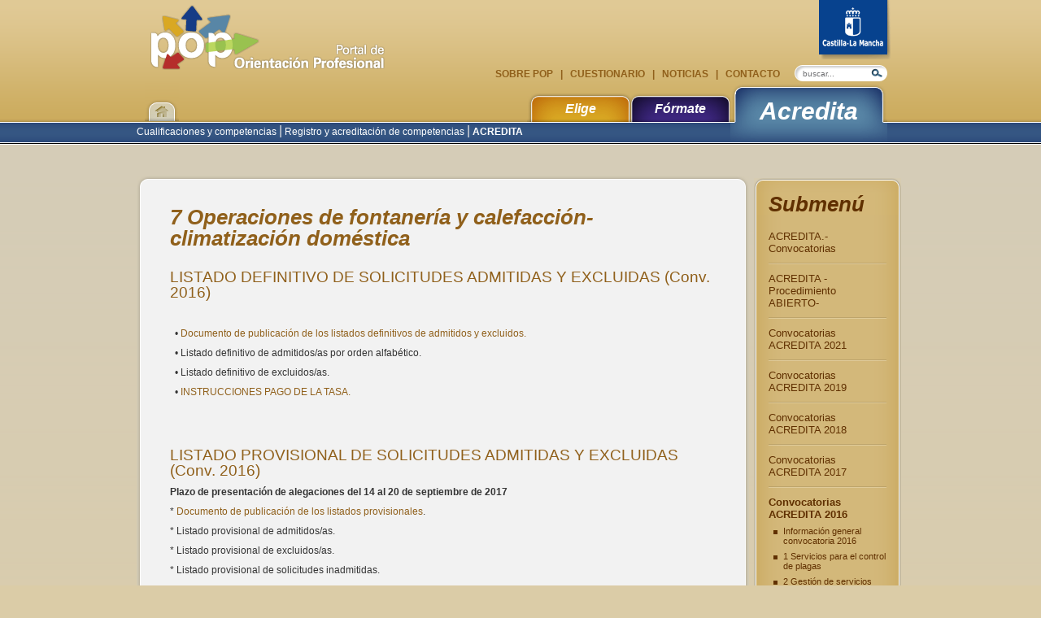

--- FILE ---
content_type: text/html; charset=iso-8859-1
request_url: http://pop.jccm.es/acredita/acredita/convocatorias-acredita-2016/7-operaciones-de-fontaneria-y-calefaccion-climatizacion-domestica/
body_size: 10743
content:
<!DOCTYPE html
     PUBLIC "-//W3C//DTD XHTML 1.0 Transitional//EN"
     "http://www.w3.org/TR/xhtml1/DTD/xhtml1-transitional.dtd">
<html xmlns="http://www.w3.org/1999/xhtml" xml:lang="es" lang="es">
<head>

<meta http-equiv="Content-Type" content="text/html; charset=iso-8859-1" />
<!-- 
	Implementado por ICTI Internet Passion http://www.icti.es

	This website is powered by TYPO3 - inspiring people to share!
	TYPO3 is a free open source Content Management Framework initially created by Kasper Skaarhoj and licensed under GNU/GPL.
	TYPO3 is copyright 1998-2009 of Kasper Skaarhoj. Extensions are copyright of their respective owners.
	Information and contribution at http://typo3.com/ and http://typo3.org/
-->

<base href="http://pop.jccm.es/" />

<title>7 Operaciones de fontanería y calefacción-climatización doméstica: POP - Portal de Orientación Profesional de Castilla-La Mancha</title>
<meta name="generator" content="TYPO3 4.3 CMS" />

<link rel="stylesheet" type="text/css" href="typo3temp/stylesheet_96a80ad155.css" media="all" />
<link rel="stylesheet" type="text/css" href="typo3temp/stylesheet_1711d38f43.css" media="all" />



<script src="typo3temp/javascript_93077bb238.js" type="text/javascript"></script>


<link href="/fileadmin/templates/favicon.ico" rel="shortcut icon" type="image/x-icon" />
	<link href="fileadmin/templates/estilos/reset.css" rel="stylesheet" type="text/css" />
	<link href="fileadmin/templates/estilos/estilosTypo.css" rel="stylesheet" type="text/css" />
	<link href="fileadmin/templates/estilos/estilos.css" rel="stylesheet" type="text/css" />
	<link href="fileadmin/templates/estilos/print.css" rel="stylesheet" type="text/css" media="print" />
	<script src="fileadmin/templates/js/iepngfix/iepngfix.js" type="text/javascript" language="javascript"></script>
	<!--[if lte IE 6]>
<link href="fileadmin/templates/estilos/estilos_ie6.css" rel="stylesheet" type="text/css" />
<![endif]-->
<link rel="alternate" type="application/rss+xml" title="RSS-Feed" href="http://pop.jccm.es/menu-top/noticias/rss.xml" /><meta name="robots" content="all" />
<meta http-equiv="content-language" content="es" />
<meta name="author" content="ICTI Consulting" />
<meta name="revisit-after" content="3" />
<meta name="DC.Language" scheme="NISOZ39.50" content="es" />
<meta name="DC.Creator" content="ICTI Consulting" />
<link rel="schema.dc" href="http://purl.org/metadata/dublin_core_elements" />
</head>
<body lang="es" class="celeste interior">

	<div id="contenedor">
		<div id="cabecera">
			<h1><a href="" title="P&aacute;gina Principal"><img src="fileadmin/templates/imagenes/cabecera/logoPop.proxy.gif" width="288" height="80" alt="POP - Portal de Orientaci&oacute;n Profesional" /></a></h1>
			<a href="http://www.jccm.es/" title="Castilla - La Mancha" class="laMancha" onclick="javascript:urchinTracker ('/.external/http/www.jccm.es/'); "><img src="fileadmin/templates/imagenes/cabecera/logoCastilla.gif" width="88" height="73" alt="Escudo Castilla - La Mancha" /></a>
			<div id="menuCabecera"><a href="sobre-pop/" title="POP: Portal de Orientación Profesional de Castilla-La Mancha" onfocus="blurLink(this);"  > Sobre POP </a>&#124;<a href="cuestionario/" title="Cuestionario" onfocus="blurLink(this);"  > Cuestionario </a>&#124;<a href="noticias/" title="Noticias" onfocus="blurLink(this);"  > Noticias </a>&#124;<a href="contacto/" title="Contacto" onfocus="blurLink(this);"  > Contacto </a></div>
					<form name="formularioBusqueda" id="formularioBusqueda" action="buscador/" method="get">
				<div class="ocultar">
					<input type="hidden" value="0" name="tx_indexedsearch[_sections]"/>
					<input type="hidden" value="_" name="tx_indexedsearch[_freeIndexUid]"/>
					<input type="hidden" value="0" name="tx_indexedsearch[pointer]"/>
					<input type="hidden" value="" name="tx_indexedsearch[ext]"/>
					<input type="hidden" value="1" name="tx_indexedsearch[type]"/>
					<input type="hidden" value="0" name="tx_indexedsearch[defOp]"/>
					<input type="hidden" value="-1" name="tx_indexedsearch[media]"/>
					<input type="hidden" value="rank_flag" name="tx_indexedsearch[order]"/>
					<input type="hidden" value="flat" name="tx_indexedsearch[group]"/>
					<input type="hidden" value="0" name="tx_indexedsearch[lang]"/>
					<input type="hidden" value="0" name="tx_indexedsearch[desc]"/>
					<input type="hidden" value="10" name="tx_indexedsearch[results]"/>				
				</div>				
			<label for="formularioBusquedaTexto" class="ocultar">Buscar:</label>
			<input type="text" name="tx_indexedsearch[sword]" id="formularioBusquedaTexto" value="buscar..." />
			<input type="image" name="formularioBusquedaTextoEnviar" id="formularioBusquedaTextoEnviar" src="fileadmin/templates/imagenes/cabecera/botonEnviar.gif" alt="Lupa" />
		</form>	
		</div>
		<div id="menu">
			<a href="" title="Volver al Inicio" class="home"><img src="fileadmin/templates/imagenes/menu/opcionHome.gif" width="84" height="48" alt="Casa" /></a>
			<div id="pestanas"><a href="elige/" title="Elige"  class="pestanaNaranja">Elige</a><a href="formate/" title="Fórmate para trabajar"  class="pestanaVioleta">Fórmate</a><a href="acredita/" title="Acredita lo que sabes hacer"  class="pestanaCeleste">Acredita</a></div>
			<p class="subOpciones"><a href="acredita/cualificaciones-y-competencias/" title="Cualificaciones y competencias" onfocus="blurLink(this);"  > Cualificaciones y competencias </a>&#124;<a href="acredita/registro-y-acreditacion-de-competencias/" title="Registro y acreditación de competencias" onfocus="blurLink(this);"  > Registro y acreditación de competencias </a>&#124;<a href="acredita/acredita/acredita-convocatorias/" title="ACREDITA" onfocus="blurLink(this);"  class="subOpcionSeleccionada"> ACREDITA </a></p>
		</div>
		<div id="contenido">
			
			<div class="cuadro subHome">
				<div class="parteSuperior">&nbsp;</div>
				<div class="contenido">
					<div id="informacion">
						<h1>7 Operaciones de fontanería y calefacción-climatización doméstica</h1>
						
						<!--TYPO3SEARCH_begin-->
	<!--  CONTENT ELEMENT, uid:1175/text [begin] -->
		<div id="c1175" class="csc-default" >
		<!--  Header: [begin] -->
			<div class="csc-header csc-header-n1"><h3 style="text-align:left;" class="csc-firstHeader">LISTADO DEFINITIVO DE SOLICITUDES ADMITIDAS Y EXCLUIDAS (Conv. 2016)</h3></div>
		<!--  Header: [end] -->
			
		<!--  Text: [begin] -->
			<p class="bodytext">&nbsp;</p>
<p class="bodytext">&nbsp; •<a href="fileadmin/user_upload/Acredita/convocatoria_2016/RESOLUCION.pdf" title="Enlace para descarga" class="download"  onclick="javascript:urchinTracker ('fileadmin/user_upload/Acredita/convocatoria_2016/RESOLUCION.pdf'); "> Documento de publicación de los listados definitivos de admitidos y excluidos.</a></p>
<p class="bodytext">&nbsp; • Listado definitivo de admitidos/as por orden alfabético.</p>
<p class="bodytext">&nbsp; • Listado definitivo de excluidos/as.</p>
<p class="bodytext">&nbsp; •<a href="fileadmin/user_upload/Acredita/Instituciones_2014/DEFINITIVO_ADMITIDOS/5_Notas_aclaratorias_listas_definitivas_INSTITUCIONES.pdf" title="Enlace para descarga" class="download"  onclick="javascript:urchinTracker ('fileadmin/user_upload/Acredita/Instituciones_2014/DEFINITIVO_ADMITIDOS/5_Notas_aclaratorias_listas_definitivas_INSTITUCIONES.pdf'); "> </a><a href="fileadmin/user_upload/Acredita/convocatoria_2016/1NOTA_INFORMATIVA_LISTADOS_ADMITIDOS_Y_EXCLUDOS.pdf" title="Enlace para descarga" class="download"  onclick="javascript:urchinTracker ('fileadmin/user_upload/Acredita/convocatoria_2016/1NOTA_INFORMATIVA_LISTADOS_ADMITIDOS_Y_EXCLUDOS.pdf'); ">INSTRUCCIONES PAGO DE LA TASA.</a></p>
<p class="bodytext">&nbsp;</p>
		<!--  Text: [end] -->
			</div>
	<!--  CONTENT ELEMENT, uid:1175/text [end] -->
		
	<!--  CONTENT ELEMENT, uid:1162/text [begin] -->
		<div id="c1162" class="csc-default" >
		<!--  Header: [begin] -->
			<div class="csc-header csc-header-n2"><h3 style="text-align:left;">LISTADO PROVISIONAL DE SOLICITUDES ADMITIDAS Y EXCLUIDAS (Conv. 2016)</h3></div>
		<!--  Header: [end] -->
			
		<!--  Text: [begin] -->
			<p class="bodytext"><b>Plazo de presentación de alegaciones del&nbsp;14 al&nbsp;20 de septiembre&nbsp;de 2017</b></p>
<p class="bodytext">* <a href="fileadmin/user_upload/Acredita/convocatoria_2016/7_Operaciones_de_fontaneria_y_calefaccion/publicacion_listados_IMA367_1.pdf" title="Enlace para descarga" class="download"  onclick="javascript:urchinTracker ('fileadmin/user_upload/Acredita/convocatoria_2016/7_Operaciones_de_fontaneria_y_calefaccion/publicacion_listados_IMA367_1.pdf'); ">Documento de publicación de los listados provisionales</a>.</p>
<p class="bodytext">* Listado provisional de admitidos/as.</p>
<p class="bodytext">* Listado provisional de excluidos/as.</p>
<p class="bodytext">* Listado provisional de solicitudes inadmitidas.</p>
<p class="bodytext">*<a href="fileadmin/user_upload/Acredita/convocatoria_2016/7_Operaciones_de_fontaneria_y_calefaccion/NOTA_INFORMATIVA.pdf" title="Enlace para descarga" class="download"  onclick="javascript:urchinTracker ('fileadmin/user_upload/Acredita/convocatoria_2016/7_Operaciones_de_fontaneria_y_calefaccion/NOTA_INFORMATIVA.pdf'); "> NOTA INFORMATIVA.</a></p>
<p class="bodytext">* <a href="fileadmin/user_upload/Acredita/CONVOCATORIA_2017/CAUSAS_DE_EXCLUSION.pdf" title="Enlace para descarga" class="download"  onclick="javascript:urchinTracker ('fileadmin/user_upload/Acredita/CONVOCATORIA_2017/CAUSAS_DE_EXCLUSION.pdf'); ">Causas de exclusión.</a></p>
<p class="bodytext">* <a href="fileadmin/user_upload/Acredita/convocatoria_2016/7_Operaciones_de_fontaneria_y_calefaccion/Solicitud_de_subsanacion.docx" title="Enlace para descarga" class="download"  onclick="javascript:urchinTracker ('fileadmin/user_upload/Acredita/convocatoria_2016/7_Operaciones_de_fontaneria_y_calefaccion/Solicitud_de_subsanacion.docx'); ">Solicitud de subsanación</a>.</p>
		<!--  Text: [end] -->
			</div>
	<!--  CONTENT ELEMENT, uid:1162/text [end] -->
		
	<!--  CONTENT ELEMENT, uid:1114/text [begin] -->
		<div id="c1114" class="csc-default" >
		<!--  Header: [begin] -->
			<div class="csc-header csc-header-n3"><h3 style="text-align:left;">INFORMACIÓN GENERAL DEL PROCEDIMIENTO</h3></div>
		<!--  Header: [end] -->
			
		<!--  Text: [begin] -->
			<p class="align-justify amarillo-cursiva-peque"><b>Plazas convocadas: 125 (Conv. 2016)<br /></b></p>
<p class="align-justify">La competencia de esta cualificación profesional está definida como &quot;Realizar la instalación de tuberías, preparando, cortando y uniendo tubos de diferentes tipos de materiales según el tipo de instalación, y montar y/o desmontar aparatos sanitarios, radiadores y de aparatos de climatización de uso doméstico, con las condiciones adecuadas de calidad y seguridad, de acuerdo a las normas establecidas&quot;</p>
<p class="align-justify">&nbsp;</p>
<p class="align-justify">&nbsp;</p>
<p class="align-justify amarillo-cursiva-peque"><b>Unidades de competencia de la cualificación:</b></p><table border="1" cellpadding="0" cellspacing="0" width="624" style="BORDER-TOP: medium none; BORDER-RIGHT: medium none; WIDTH: 467.8pt; BORDER-COLLAPSE: collapse; BORDER-BOTTOM: medium none; BORDER-LEFT: medium none" class="contenttable"><tbody><tr><td valign="top" width="624" colspan="4" style="BORDER-TOP: windowtext 1pt solid; BORDER-RIGHT: windowtext 1pt solid; WIDTH: 467.8pt; BORDER-BOTTOM: windowtext 1pt solid; PADDING-BOTTOM: 0cm; PADDING-TOP: 0cm; PADDING-LEFT: 5.4pt; BORDER-LEFT: windowtext 1pt solid; PADDING-RIGHT: 5.4pt; BACKGROUND-COLOR: transparent"><p style="TEXT-ALIGN: center" class="bodytext"></p><p style="TEXT-ALIGN: center"><span style="FONT-SIZE: 10pt; FONT-FAMILY: &quot;Arial&quot;, sans-serif">Cualificación Profesional (<span>IMA367_1</span>):</span></p><p style="TEXT-ALIGN: center"><span style="FONT-SIZE: 10pt; FONT-FAMILY: &quot;Arial&quot;, sans-serif">Operaciones de fontanería y calefacción-climatización doméstica </span></p></td></tr><tr style="HEIGHT: 8.25pt"><td width="144" rowspan="3" style="BORDER-TOP: #f0f0f0; HEIGHT: 8.25pt; BORDER-RIGHT: windowtext 1pt solid; WIDTH: 107.95pt; BORDER-BOTTOM: windowtext 1pt solid; PADDING-BOTTOM: 0cm; PADDING-TOP: 0cm; PADDING-LEFT: 5.4pt; BORDER-LEFT: windowtext 1pt solid; PADDING-RIGHT: 5.4pt; BACKGROUND-COLOR: transparent"><p class="bodytext"><span style="FONT-SIZE: 10pt; FONT-FAMILY: &quot;Arial&quot;, sans-serif">Unidades de Competencia</span></p></td><td width="52" style="BORDER-TOP: #f0f0f0; HEIGHT: 8.25pt; BORDER-RIGHT: windowtext 1pt solid; WIDTH: 39.05pt; BORDER-BOTTOM: windowtext 1pt solid; PADDING-BOTTOM: 0cm; PADDING-TOP: 0cm; PADDING-LEFT: 5.4pt; BORDER-LEFT: #f0f0f0; PADDING-RIGHT: 5.4pt; BACKGROUND-COLOR: transparent"><p class="bodytext"><span style="FONT-SIZE: 10pt; FONT-FAMILY: &quot;Arial&quot;, sans-serif">Nivel</span></p></td><td width="111" style="BORDER-TOP: #f0f0f0; HEIGHT: 8.25pt; BORDER-RIGHT: windowtext 1pt solid; WIDTH: 82.95pt; BORDER-BOTTOM: windowtext 1pt solid; PADDING-BOTTOM: 0cm; PADDING-TOP: 0cm; PADDING-LEFT: 5.4pt; BORDER-LEFT: #f0f0f0; PADDING-RIGHT: 5.4pt; BACKGROUND-COLOR: transparent"><p style="TEXT-ALIGN: center" class="bodytext"><span style="FONT-SIZE: 10pt; FONT-FAMILY: &quot;Arial&quot;, sans-serif">CÓDIGO</span></p></td><td width="317" style="BORDER-TOP: #f0f0f0; HEIGHT: 8.25pt; BORDER-RIGHT: windowtext 1pt solid; WIDTH: 237.85pt; BORDER-BOTTOM: windowtext 1pt solid; PADDING-BOTTOM: 0cm; PADDING-TOP: 0cm; PADDING-LEFT: 5.4pt; BORDER-LEFT: #f0f0f0; PADDING-RIGHT: 5.4pt; BACKGROUND-COLOR: transparent"><p style="TEXT-ALIGN: center" class="bodytext"><span style="FONT-SIZE: 10pt; FONT-FAMILY: &quot;Arial&quot;, sans-serif">Denominación de la Unidad de Competencia</span></p></td></tr><tr style="HEIGHT: 31pt"><td width="52" style="BORDER-TOP: #f0f0f0; HEIGHT: 31pt; BORDER-RIGHT: windowtext 1pt solid; WIDTH: 39.05pt; BORDER-BOTTOM: windowtext 1pt solid; PADDING-BOTTOM: 0cm; PADDING-TOP: 0cm; PADDING-LEFT: 5.4pt; BORDER-LEFT: #f0f0f0; PADDING-RIGHT: 5.4pt; BACKGROUND-COLOR: transparent"><p style="TEXT-ALIGN: center" class="bodytext"><span style="FONT-SIZE: 10pt; FONT-FAMILY: &quot;Arial&quot;, sans-serif">1</span></p></td><td valign="top" width="111" style="BORDER-TOP: #f0f0f0; HEIGHT: 31pt; BORDER-RIGHT: windowtext 1pt solid; WIDTH: 82.95pt; BORDER-BOTTOM: windowtext 1pt solid; PADDING-BOTTOM: 0cm; PADDING-TOP: 0cm; PADDING-LEFT: 5.4pt; BORDER-LEFT: #f0f0f0; PADDING-RIGHT: 5.4pt; BACKGROUND-COLOR: transparent"><p class="bodytext"><span style="FONT-SIZE: 10pt; FONT-FAMILY: &quot;Arial&quot;, sans-serif">UC1154_1: </span></p></td><td valign="top" width="317" style="BORDER-TOP: #f0f0f0; HEIGHT: 31pt; BORDER-RIGHT: windowtext 1pt solid; WIDTH: 237.85pt; BORDER-BOTTOM: windowtext 1pt solid; PADDING-BOTTOM: 0cm; PADDING-TOP: 0cm; PADDING-LEFT: 5.4pt; BORDER-LEFT: #f0f0f0; PADDING-RIGHT: 5.4pt; BACKGROUND-COLOR: transparent"><p class="bodytext"><span style="FONT-SIZE: 10pt; FONT-FAMILY: &quot;Arial&quot;, sans-serif">Realizar la instalación de tuberías, preparando, cortando y uniendo tubos para la conducción de agua y desagües</span></p></td></tr><tr style="HEIGHT: 34.15pt"><td width="52" style="BORDER-TOP: #f0f0f0; HEIGHT: 34.15pt; BORDER-RIGHT: windowtext 1pt solid; WIDTH: 39.05pt; BORDER-BOTTOM: windowtext 1pt solid; PADDING-BOTTOM: 0cm; PADDING-TOP: 0cm; PADDING-LEFT: 5.4pt; BORDER-LEFT: #f0f0f0; PADDING-RIGHT: 5.4pt; BACKGROUND-COLOR: transparent"><p style="TEXT-ALIGN: center" class="bodytext"><span style="FONT-SIZE: 10pt; FONT-FAMILY: &quot;Arial&quot;, sans-serif">1</span></p></td><td valign="top" width="111" style="BORDER-TOP: #f0f0f0; HEIGHT: 34.15pt; BORDER-RIGHT: windowtext 1pt solid; WIDTH: 82.95pt; BORDER-BOTTOM: windowtext 1pt solid; PADDING-BOTTOM: 0cm; PADDING-TOP: 0cm; PADDING-LEFT: 5.4pt; BORDER-LEFT: #f0f0f0; PADDING-RIGHT: 5.4pt; BACKGROUND-COLOR: transparent"><p class="bodytext"><span style="FONT-SIZE: 10pt; FONT-FAMILY: &quot;Arial&quot;, sans-serif">UC1155_1: </span></p></td><td valign="top" width="317" style="BORDER-TOP: #f0f0f0; HEIGHT: 34.15pt; BORDER-RIGHT: windowtext 1pt solid; WIDTH: 237.85pt; BORDER-BOTTOM: windowtext 1pt solid; PADDING-BOTTOM: 0cm; PADDING-TOP: 0cm; PADDING-LEFT: 5.4pt; BORDER-LEFT: #f0f0f0; PADDING-RIGHT: 5.4pt; BACKGROUND-COLOR: transparent"><p class="bodytext"><span style="FONT-SIZE: 10pt; FONT-FAMILY: &quot;Arial&quot;, sans-serif">Realizar operaciones básicas de instalación y mantenimiento de aparatos sanitarios, radiadores y aparatos de climatización de uso doméstico</span></p></td></tr></tbody></table><p class="bodytext">&nbsp;</p>
<p class="amarillo-cursiva-peque"><a href="http://pop.jccm.es/elige/ficha/popId/2237/popAct/fichaFP/detalleCuali/IMA/7221/1247/72211012/" title="Abre este enlace externo en una nueva ventana" target="_blank" class="external-link-new-window"  onclick="javascript:urchinTracker ('/.external/http/pop.jccm.es/elige/ficha/popId/2237/popAct/fichaFP/detalleCuali/IMA/7221/1247/72211012/'); "><b>Certificados de profesionalidad y títulos de formación profesional asociados a la cualificación</b>&nbsp;</a></p>
<p class="align-justify amarillo-cursiva-peque">&nbsp;</p>
<p class="amarillo-cursiva-peque"><b>Cuestionarios de autoevaluación</b></p><ul><li>UC1154_1 - Realizar la instalación de tuberías, preparando, cortando y uniendo tubos para la conducción de agua y desagües.</li><div class="INC_enlaces"><div class="INC_documentoPDF"><a href="http://incual.mecd.es/documents/20195/1873867/UC1154_1+-+A_CA_+Documento+publicado/f42fd0cd-bfce-4888-955f-48f1527f8e88" title="Ver Cuestionario. Abre PDF en ventana nueva." target="_new"  onclick="javascript:urchinTracker ('/.external/http/incual.mecd.es/documents/20195/1873867/UC1154_1+-+A_CA_+Documento+publicado/f42fd0cd-bfce-4888-955f-48f1527f8e88'); ">Cuestionario de Autoevaluación</a></div></div><li>UC1155_1 - Realizar operaciones básicas de instalación y mantenimiento de aparatos sanitarios, radiadores y aparatos de climatización de uso doméstico</li><div class="INC_enlaces"><a href="http://incual.mecd.es/documents/20195/1873867/UC1155_1+-+A_CA_+Documento+publicado/3af77389-c147-4544-ac73-274f6197d282" title="Ver Cuestionario. Abre PDF en ventana nueva." target="_new"  onclick="javascript:urchinTracker ('/.external/http/incual.mecd.es/documents/20195/1873867/UC1155_1+-+A_CA_+Documento+publicado/3af77389-c147-4544-ac73-274f6197d282'); ">Cuestionario de Autoevaluación</a></div></ul><p class="bodytext">&nbsp;</p>
<p class="amarillo-cursiva-peque"><b><a href="http://pop.jccm.es/elige/ficha/popId/2237/popAct/showCuali/detalleCuali/IMA/7221/1247/72211012/" title="Abre este enlace externo en una nueva ventana" target="_blank" class="external-link-new-window"  onclick="javascript:urchinTracker ('/.external/http/pop.jccm.es/elige/ficha/popId/2237/popAct/showCuali/detalleCuali/IMA/7221/1247/72211012/'); ">Más información sobre la cualificación profesional</a></b></p>
<p class="align-justify amarillo-cursiva-peque">&nbsp;</p>
<p class="bodytext">&nbsp;</p>
<p class="bodytext">&nbsp;</p>
<p class="bodytext">&nbsp;</p>
		<!--  Text: [end] -->
			</div>
	<!--  CONTENT ELEMENT, uid:1114/text [end] -->
		<!--TYPO3SEARCH_end--></div>
					<div class="redesSociales">		<div class="lista-de-redes">
			<p>Compartir</p>
			<ul class="social-links x16">
				<li><a class="twitter" href="http://twitter.com/home?status=7%20Operaciones%20de%20fontaner%EDa%20y%20calefacci%F3n-climatizaci%F3n%20dom%E9stica%20http://pop.jccm.es/acredita/acredita/convocatorias-acredita-2016/7-operaciones-de-fontaneria-y-calefaccion-climatizacion-domestica/" title="Compartir en Twitter (abre url externa)" onclick="javascript:urchinTracker ('/.external/http/twitter.com/home?status=7%20Operaciones%20de%20fontaner%EDa%20y%20calefacci%F3n-climatizaci%F3n%20dom%E9stica%20http://pop.jccm.es/acredita/acredita/convocatorias-acredita-2016/7-operaciones-de-fontaneria-y-calefaccion-climatizacion-domestica/'); "><span>Twitter</span></a></li>
				<li><a class="facebook" href="http://www.facebook.com/sharer.php?u=http://pop.jccm.es/acredita/acredita/convocatorias-acredita-2016/7-operaciones-de-fontaneria-y-calefaccion-climatizacion-domestica/&amp;t=7%20Operaciones%20de%20fontaner%EDa%20y%20calefacci%F3n-climatizaci%F3n%20dom%E9stica" title="Compartir en Facebook (abre url externa)" onclick="javascript:urchinTracker ('/.external/http/www.facebook.com/sharer.php?u=http://pop.jccm.es/acredita/acredita/convocatorias-acredita-2016/7-operaciones-de-fontaneria-y-calefaccion-climatizacion-domestica/&amp;t=7%20Operaciones%20de%20fontaner%EDa%20y%20calefacci%F3n-climatizaci%F3n%20dom%E9stica'); "><span>Facebook</span></a></li>
				<li><a class="tuenti" href="http://www.tuenti.com/share?url=http%3A%2F%2Fpop.jccm.es%2Facredita%2Facredita%2Fconvocatorias-acredita-2016%2F7-operaciones-de-fontaneria-y-calefaccion-climatizacion-domestica%2F" title="Compartir en Tuenti (abre url externa)" onclick="javascript:urchinTracker ('/.external/http/www.tuenti.com/share?url=http%3A%2F%2Fpop.jccm.es%2Facredita%2Facredita%2Fconvocatorias-acredita-2016%2F7-operaciones-de-fontaneria-y-calefaccion-climatizacion-domestica%2F'); "><span>Tuenti</span></a></li>
				<li><a class="linkedin" href="http://www.linkedin.com/shareArticle?mini=true&url=http%3A%2F%2Fpop.jccm.es%2Facredita%2Facredita%2Fconvocatorias-acredita-2016%2F7-operaciones-de-fontaneria-y-calefaccion-climatizacion-domestica%2F&title=7%20Operaciones%20de%20fontaner%EDa%20y%20calefacci%F3n-climatizaci%F3n%20dom%E9stica" title="Compartir en LinkedIn (abre url externa)" onclick="javascript:urchinTracker ('/.external/http/www.linkedin.com/shareArticle?mini=true&url=http%3A%2F%2Fpop.jccm.es%2Facredita%2Facredita%2Fconvocatorias-acredita-2016%2F7-operaciones-de-fontaneria-y-calefaccion-climatizacion-domestica%2F&title=7%20Operaciones%20de%20fontaner%EDa%20y%20calefacci%F3n-climatizaci%F3n%20dom%E9stica'); "><span>LinkedIn</span></a></li>
				<li><a class="digg" href="http://digg.com/submit?phase=2&url=http%3A%2F%2Fpop.jccm.es%2Facredita%2Facredita%2Fconvocatorias-acredita-2016%2F7-operaciones-de-fontaneria-y-calefaccion-climatizacion-domestica%2F" title="Compartir en Digg (abre url externa)" onclick="javascript:urchinTracker ('/.external/http/digg.com/submit?phase=2&url=http%3A%2F%2Fpop.jccm.es%2Facredita%2Facredita%2Fconvocatorias-acredita-2016%2F7-operaciones-de-fontaneria-y-calefaccion-climatizacion-domestica%2F'); "><span>Digg</span></a></li>
				<li><a class="delicious" href="http://del.icio.us/post?url=http%3A%2F%2Fpop.jccm.es%2Facredita%2Facredita%2Fconvocatorias-acredita-2016%2F7-operaciones-de-fontaneria-y-calefaccion-climatizacion-domestica%2F&title=7%20Operaciones%20de%20fontaner%EDa%20y%20calefacci%F3n-climatizaci%F3n%20dom%E9stica" title="Compartir en Delicious (abre url externa)" onclick="javascript:urchinTracker ('/.external/http/del.icio.us/post?url=http%3A%2F%2Fpop.jccm.es%2Facredita%2Facredita%2Fconvocatorias-acredita-2016%2F7-operaciones-de-fontaneria-y-calefaccion-climatizacion-domestica%2F&title=7%20Operaciones%20de%20fontaner%EDa%20y%20calefacci%F3n-climatizaci%F3n%20dom%E9stica'); "><span>Delicious</span></a></li>
				<li><a class="email" href="enviar-a-un-amigo/?tipUrl=http%3A%2F%2Fpop.jccm.es%2Facredita%2Facredita%2Fconvocatorias-acredita-2016%2F7-operaciones-de-fontaneria-y-calefaccion-climatizacion-domestica%2F" title="Enviar por email a un amigo"><span>Enviar por email a un amigo</span></a></li>
			</ul>
		</div>
		<!-- <div class="enviar-a-amigo"><a href="enviar-a-un-amigo/?tipUrl=http%3A%2F%2Fpop.jccm.es%2Facredita%2Facredita%2Fconvocatorias-acredita-2016%2F7-operaciones-de-fontaneria-y-calefaccion-climatizacion-domestica%2F" title="Enviar por email a un amigo"><img src="fileadmin/templates/imagenes/contenido/subHome/redesSociales/email.png" width="16" height="16" alt="" />&nbsp;Enviar a un Amigo</a></div> --></div>					
				</div>
				<div class="parteInferior">&nbsp;</div>
			</div>
			<div class="columnaInteriorDerecha">
				<div id="subMenuDerecha"><h2>Submen&uacute;</h2><ul><li><a href="acredita/acredita/acredita-convocatorias/" title="ACREDITA.- Convocatorias"  >ACREDITA.- Convocatorias</a>
</li><li><a href="acredita/acredita/acredita-procedimiento-abierto/" title="ACREDITA -Procedimiento ABIERTO-"  >ACREDITA -Procedimiento ABIERTO-</a>
</li><li><a href="acredita/acredita/convocatorias-acredita-2021/" title="Convocatorias ACREDITA 2021"  >Convocatorias ACREDITA 2021</a>
</li><li><a href="acredita/acredita/convocatorias-acredita-2019/" title="Convocatorias ACREDITA 2019 "  >Convocatorias ACREDITA 2019 </a>
</li><li><a href="acredita/acredita/convocatorias-acredita-2018/" title="Convocatorias ACREDITA 2018"  >Convocatorias ACREDITA 2018</a>
</li><li><a href="acredita/acredita/convocatorias-acredita-2017/" title="Convocatorias ACREDITA 2017"  >Convocatorias ACREDITA 2017</a>
</li><li class="subMenuDerechaSubOpciones"><a href="acredita/acredita/convocatorias-acredita-2016/" title="Convocatorias ACREDITA 2016"  class="activo">Convocatorias ACREDITA 2016</a>
<ul><li><a href="acredita/acredita/convocatorias-acredita-2016/informacion-general-convocatoria-2016/" title="Información general convocatoria 2016"  >Información general convocatoria 2016</a>
</li><li><a href="acredita/acredita/convocatorias-acredita-2016/1-servicios-para-el-control-de-plagas/" title="1 Servicios para el control de plagas"  >1 Servicios para el control de plagas</a>
</li><li><a href="acredita/acredita/convocatorias-acredita-2016/2-gestion-de-servicios-para-el-control-de-organismos-nocivos/" title="2 Gestión de servicios para el control de organismos nocivos"  >2 Gestión de servicios para el control de organismos nocivos</a>
</li><li><a href="acredita/acredita/convocatorias-acredita-2016/3-fabricacion-de-elementos-aeroespaciales-con-materiales-compuestos/" title="3 Fabricación de elementos aeroespaciales con materiales compuestos"  >3 Fabricación de elementos aeroespaciales con materiales compuestos</a>
</li><li><a href="acredita/acredita/convocatorias-acredita-2016/4-montaje-de-estructuras-e-instalacion-de-sistemas-y-equipos-aeronaves/" title="4 Montaje de estructuras e instalación de sistemas y equipos aeronaves"  >4 Montaje de estructuras e instalación de sistemas y equipos aeronaves</a>
</li><li><a href="acredita/acredita/convocatorias-acredita-2016/5-montaje-y-mantenimiento-de-instalaciones-electricas-de-baja-tension/" title="5 Montaje y mantenimiento de instalaciones eléctricas de baja tensión"  >5 Montaje y mantenimiento de instalaciones eléctricas de baja tensión</a>
</li><li><a href="acredita/acredita/convocatorias-acredita-2016/6-montaje-puesta-en-servicio-mantenimiento-inspeccion-y-revision-de-instalaciones-receptoras-y-aparatos-de-gas/" title="6 Montaje, puesta en servicio, mantenimiento, inspección y revisión de instalaciones receptoras y aparatos de gas"  >6 Montaje, puesta en servicio, mantenimiento, inspección y revisión de instalaciones receptoras y aparatos de gas</a>
</li><li><a href="acredita/acredita/convocatorias-acredita-2016/7-operaciones-de-fontaneria-y-calefaccion-climatizacion-domestica/" title="7 Operaciones de fontanería y calefacción-climatización doméstica"  class="activo">7 Operaciones de fontanería y calefacción-climatización doméstica</a>
</li><li><a href="acredita/acredita/convocatorias-acredita-2016/8-instalacion-y-mantenimiento-de-ascensores-y-otros-equipos-fijos-de-elevacion-y-transporte/" title="8 Instalación y mantenimiento de ascensores y otros equipos fijos de elevación y transporte"  >8 Instalación y mantenimiento de ascensores y otros equipos fijos de elevación y transporte</a>
</li><li><a href="acredita/acredita/convocatorias-acredita-2016/9-montaje-y-mantenimiento-de-instalaciones-frigorificas/" title="9 Montaje y mantenimiento de instalaciones frigoríficas"  >9 Montaje y mantenimiento de instalaciones frigoríficas</a>
</li><li><a href="acredita/acredita/convocatorias-acredita-2016/10-operaciones-en-instalaciones-de-energia-y-de-servicios-auxiliares/" title="10 Operaciones en instalaciones de energía y de servicios auxiliares"  >10 Operaciones en instalaciones de energía y de servicios auxiliares</a>
</li></ul></li><li><a href="acredita/acredita/aspectos-generales-del-procedimiento/" title="Aspectos generales del procedimiento"  >Aspectos generales del procedimiento</a>
</li><li><a href="acredita/acredita/habilitacion-personal-asesoramiento-y-evaluacion/" title="Habilitación personal asesoramiento y evaluación"  >Habilitación personal asesoramiento y evaluación</a>
</li><li><a href="acredita/acredita/seguimiento-y-evaluacion/" title="Seguimiento y Evaluación"  >Seguimiento y Evaluación</a>
</li><li><a href="acredita/acredita/programa-de-cualificacion-y-reconocimiento-profesional/" title="Programa de Cualificación y Reconocimiento Profesional"  >Programa de Cualificación y Reconocimiento Profesional</a>
</li></ul><div class="cierreSubMenu">&nbsp;</div></div>
				<!--TYPO3SEARCH_begin-->
	<!--  CONTENT ELEMENT, uid:372/templavoila_pi1 [begin] -->
		<div id="c372" class="csc-default" >
	<div id="cajaDerecha">
	<!--  CONTENT ELEMENT, uid:2039/templavoila_pi1 [begin] -->
		<div id="c2039" class="csc-default" >

		<div class="lista_elementos">
			<h2>Consulta también</h2>
			<div class="SC_destacados"><div class="destacadoDcha">
						<img src="typo3temp/pics/e4101de6cc.jpg" width="143" height="48" alt="" title="" />
						<h3><a href="">Itinerario formativo</a></h3>
						<p>¿Tienes titulación y no sabes por dónde continuar? Prueba nuestro itinerario formativo.</p>
					</div></div>
		</div>

	</div>
	<!--  CONTENT ELEMENT, uid:2039/templavoila_pi1 [end] -->
		</div>
	<div class="cierreCajaDerecha">&nbsp;</div>
</div>
	<!--  CONTENT ELEMENT, uid:372/templavoila_pi1 [end] -->
		
	<!--  CONTENT ELEMENT, uid:1375/image [begin] -->
		<div id="c1375" class="csc-default" >
		<!--  Image block: [begin] -->
			<div class="csc-textpic csc-textpic-center csc-textpic-above csc-textpic-equalheight"><div class="csc-textpic-imagewrap csc-textpic-single-image" style="width:153px;"><img src="typo3temp/pics/afe62a8b02.png" width="153" height="70" alt="" /></div></div><div class="csc-textpic-clear"><!-- --></div>
		<!--  Image block: [end] -->
			</div>
	<!--  CONTENT ELEMENT, uid:1375/image [end] -->
		<!--TYPO3SEARCH_end-->
			</div>
		</div>
	</div>

	<div id="contendorPie">
	<div id="pie">
		<div class="col-1">
			<div class="logoSepecam"><a href="http://empleoyformacion.jccm.es" title="Sitio web Empleo y Formación" onclick="javascript:urchinTracker ('/.external/http/empleoyformacion.jccm.es'); "><img src="fileadmin/templates/imagenes/pie/Logo_CEE.jpg" width="75" height="60" /></a></div>
			<div class="logoEduca"><a href="http://www.educa.jccm.es/" title="Portal de Educaci&oacute;n de la Junta de Comunidades de Castilla-La Mancha" onclick="javascript:urchinTracker ('/.external/http/www.educa.jccm.es/'); "><img src="fileadmin/templates/imagenes/pie/logoE.proxy.gif" width="127" height="50" alt="Portal de Educaci&oacute;n de la Junta de Comunidades de Castilla-La Mancha" /></a></div>
		</div>
		<div class="col-2">
			<div class="menu_pie"><ul>
			<li><a href="menu-bottom/aviso-legal/" title="Aviso legal"  >Aviso legal</a></li>
			
			<li><a href="menu-bottom/accesibilidad/" title="Accesibilidad"  >Accesibilidad</a></li>
			
			<li><a href="menu-bottom/mapa-web/" title="Mapa web"  >Mapa web</a></li>
			</ul></div>
			<div class="standares">
					<ul>
		<li><a rel="nofollow" href="http://www.w3.org/WAI/WCAG1AA-Conformance" title="Explicaci&oacute;n del Nivel Doble-A de Conformidad con las Directrices de Accesibilidad" onclick="javascript:urchinTracker ('/.external/http/www.w3.org/WAI/WCAG1AA-Conformance'); "><img src="fileadmin/templates/imagenes/pie/iconoWAI.gif" width="50" height="18" alt="Icono Accesibilidad WAI - AA" /></a></li>
		<li><a rel="nofollow" href="http://validator.w3.org/check?uri=referer" title="Esta p&aacute;gina valida XHTML 1.0" onclick="javascript:urchinTracker ('/.external/http/validator.w3.org/check?uri=referer'); "><img src="fileadmin/templates/imagenes/pie/iconoXHTML.gif" width="51" height="18" alt="Icono XHTML" /></a></li>
		<!--<li><a href="http://pop.jccm.es/menu-top/noticias/rss.xml" title="RSS" onclick="javascript:urchinTracker ('/.external/http/pop.jccm.es/menu-top/noticias/rss.xml'); "><img src="fileadmin/templates/imagenes/pie/iconoRSS.gif" width="47" height="18" alt="RSS" /></a></li>-->
	</ul>
			</div>
		</div>
		<div class="col-3">
			<form id="formularioNewsletter" name="formularioNewsletter" method="post" action="/index.php?id=169">
				<label for="formularioNewsletterCorreo">Suscr&iacute;bete a nuestro newsletter</label>
				<input type="text" id="formularioNewsletterCorreo" name="FE[tt_address][email]" value="Email" />
				<input type="image" id="formularioNewsletterEnviar" name="tx_sremailsubscribe_pi1[submit]" alt="Enviar" src="fileadmin/templates/imagenes/pie/submit-suscripcion.png" />
				<input type="hidden" value="create" name="tx_sremailsubscribe_pi1[cmd]" />
			</form>
		</div>
		<div class="col-4">
			<h5><strong>S&iacute;guenos</strong> en</h5>
			<ul class="social-links x24">
				<li><a class="facebook" href="http://www.facebook.com/?ref=home#!/pages/POP-Portal-de-Orientacion-Profesional-de-CLM/120110244687254?ref=ts" title="Facebook" onclick="javascript:urchinTracker ('/.external/http/www.facebook.com/?ref=home#!/pages/POP-Portal-de-Orientacion-Profesional-de-CLM/120110244687254?ref=ts'); "><span>Facebook</span></a></li>
				<li><a class="linkedin" href="http://es.linkedin.com/in/popclm" title="LinkedIn" onclick="javascript:urchinTracker ('/.external/http/es.linkedin.com/in/popclm'); "><span>LinkedIn</span></a></li>
				<li><a class="twitter" href="http://twitter.com/popclm" title="Twitter" onclick="javascript:urchinTracker ('/.external/http/twitter.com/popclm'); "><span>Twitter</span></a></li>
				<!-- <li><a class="youtube" href="http://www.youtube.com/user/popcastillalamancha" title="YouTube" onclick="javascript:urchinTracker ('/.external/http/www.youtube.com/user/popcastillalamancha'); "><span>YouTube</span></a></li> -->
				<li><a class="rss" href="/menu-top/noticias/rss.xml" title="RSS"><span>RSS</span></a></li>
			</ul>
		</div>
	</div>
</div>





<script src="https://ssl.google-analytics.com/urchin.js" type="text/javascript">
</script>
<script type="text/javascript">
_uacct = "UA-16375441-1";
urchinTracker();
</script>
</body>
</html>